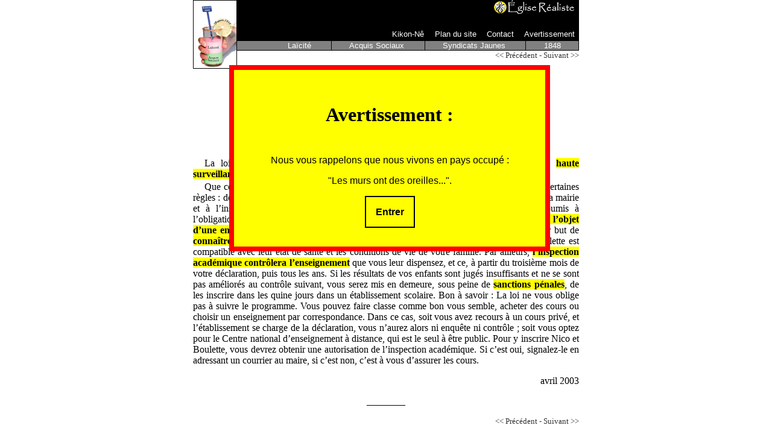

--- FILE ---
content_type: text/html
request_url: https://www.docil-cocktail.org/laicite/presse_forcez_les_d_entrer.html
body_size: 2453
content:
<!DOCTYPE html PUBLIC "-//W3C//DTD XHTML 1.0 Strict//EN" "http://www.w3.org/TR/xhtml1/DTD/xhtml1-strict.dtd">
<html xmlns="http://www.w3.org/1999/xhtml">
<head>
<meta http-equiv="Content-Type" content="text/html; charset=iso-8859-1" />
<title>Presse – Forcez-les d’entrer !</title>
<link rel="StyleSheet" type="text/css" href="../tpl/styles.css" />
<link rel="StyleSheet" type="text/css" href="../tpl/layout.css" media="all" />
</head>
<body>


<div id="layout_header">
	<div id="layout_logo">
		<a href="../index.html"><img src="../tpl/logo.png" alt="Docil'Cocktail" class="logo" /></a>
	</div>

	<a id="lien-erm" href="http://www.eglise-realiste.org" title="Aller vers www.eglise-realiste.org">www.eglise-realiste.org</a>
	<div id="layout_menu1">
			<a href="../kikonne.html" class="first">
				Kikon-Nê
			</a><a href="../sitemap.html">
				Plan du site
			</a><a href="../contact.html">
				Contact
			</a><a href="../avertissement.html">
				Avertissement
			</a>
	</div>
	<div id="layout_menu2">
		<a href="index.html" class="first">
			La&iuml;cit&eacute;
		</a><a href="../acquis_sociaux/index.html">
			Acquis Sociaux
		</a><a href="../syndicat_jaune/index.html">
			Syndicats Jaunes
		</a><a href="../_1848/index.html">
			1848
		</a>
	</div>


	<div class="layout_prevnext"><a href="citations_de_l_ecole_d_etat.html" class="layout_prevlink" title="Citations – De l’école d’État">&lt;&lt; Précédent</a>&nbsp;-&nbsp;<a href="document_grands_principes_d.html" class="layout_nextlink" title="Document – Grands Principes de l’Enseignement">Suivant &gt;&gt;</a></div>
</div>

<div id="layout_content">
 	<!-- start content -->



<a name="presse_forcez_les_d_entrer"></a><h2>Presse – Forcez-les d’entrer&nbsp;!</h2>

<p class="Soustitregras">Je veux d&eacute;scolariser mes enfants</p>

<p class="Normal">La loi vous y autorise, <span class="NormalgrasStabilo">mais</span> votre libert&eacute; de faire l’&eacute;cole &agrave; la maison
sera sous <span class="NormalgrasStabilo">haute surveillance</span>&nbsp;!</p>

<p class="Normal">Que ce soit vous, Tantine ou
un prof qui fassiez la classe, vous devrez vous soumettre &agrave; certaines
r&egrave;gles&nbsp;: d&eacute;clarer votre d&eacute;cision d’instruction &agrave; domicile, quinze jours
avant chaque rentr&eacute;e, &agrave; la mairie et &agrave; l’inspection acad&eacute;mique. Cette d&eacute;marche
est incontournable pour tout enfant soumis &agrave; l’obligation scolaire (entre 6 et
16 ans), et y d&eacute;roger co&ucirc;te la bagatelle de 1535&nbsp;€. <span class="NormalgrasStabilo">Vous ferez l’objet d’une enqu&ecirc;te</span> de la mairie
d&egrave;s la premi&egrave;re ann&eacute;e, puis tous les deux ans. Celle-ci a pour but de <span class="NormalgrasStabilo">conna&icirc;tre les raisons de votre choix</span> et de
v&eacute;rifier si l’instruction donn&eacute;e &agrave; Nico et &agrave; Boulette
est compatible avec leur &eacute;tat de sant&eacute; et les conditions de vie de votre
famille. Par ailleurs, <span class="NormalgrasStabilo">l’inspection acad&eacute;mique
contr&ocirc;lera l’enseignement</span> que vous leur dispensez, et ce, &agrave; partir du
troisi&egrave;me mois de votre d&eacute;claration, puis tous les ans. Si les r&eacute;sultats de vos
enfants sont jug&eacute;s insuffisants et ne se sont pas am&eacute;lior&eacute;s au contr&ocirc;le
suivant, vous serez mis en demeure, sous peine de <span class="NormalgrasStabilo">sanctions p&eacute;nales</span>, de les inscrire dans les quine jours dans un &eacute;tablissement scolaire. Bon &agrave;
savoir&nbsp;: La loi ne vous oblige pas &agrave; suivre le programme. Vous pouvez
faire classe comme bon vous semble, acheter des cours
ou choisir un enseignement par correspondance. Dans ce cas, soit vous avez
recours &agrave; un cours priv&eacute;, et l’&eacute;tablissement se charge de la d&eacute;claration, vous
n’aurez alors ni enqu&ecirc;te ni contr&ocirc;le&nbsp;; soit vous optez pour le Centre
national d’enseignement &agrave; distance, qui est le seul &agrave; &ecirc;tre public. Pour y inscrire
Nico et Boulette, vous devrez obtenir une
autorisation de l’inspection acad&eacute;mique. Si c’est oui, signalez-le en adressant
un courrier au maire, si c’est non, c’est &agrave; vous d’assurer les cours.</p>

<p class="Signature">avril 2003</p>

<p class="Trait">________</p>





	<!-- end content -->

	<div class="layout_prevnext"><a href="citations_de_l_ecole_d_etat.html" class="layout_prevlink" title="Citations – De l’école d’État">&lt;&lt; Précédent</a>&nbsp;-&nbsp;<a href="document_grands_principes_d.html" class="layout_nextlink" title="Document – Grands Principes de l’Enseignement">Suivant &gt;&gt;</a></div>


</div>



<div id="layout_avt" class="layout_avt_off">
	<h2>Avertissement&nbsp;:</h2>
	<p>Nous vous rappelons que nous vivons en pays occupé :</p>
	<blockquote>"Les murs ont des oreilles...".</blockquote>
	<br />
	<span id="layout_avt_btn"></span>
</div>

<script type="text/javascript">
//<![CDATA[
<!--
window.onload = function() {
	var avtDiv, avtBtn;

  function getCookie(name) {
    var index = document.cookie.indexOf(name + "=");
    if (index == -1) return null;
    index = document.cookie.indexOf("=", index) + 1;
    var endstr = document.cookie.indexOf(";", index);
    if (endstr == -1) endstr = document.cookie.length;
    return unescape(document.cookie.substring(index, endstr));
  }
	function setCookie(name, value, hours) {
		var today = new Date();
		var expire = new Date();
		if (hours==null || hours==0) hours=1;
		expire.setTime(today.getTime() + parseInt(3600000*hours));
		document.cookie = name + "=" + escape(value) + ";expires="+ expire.toGMTString() + ";path=/";
	}

	if (getCookie('avertissement') != 'OK') {
		setCookie('avertissement', 'OK', 1);
		if (document.getElementById && document.cookie) {
			avtDiv = document.getElementById('layout_avt');
			avtBtn = document.getElementById('layout_avt_btn');
			if (avtDiv && avtBtn) {
				avtBtn.innerHTML = 'Entrer';
				avtBtn.onclick = function() {
					if (document.getElementById) {
						var avtDiv = document.getElementById('layout_avt');
						avtDiv.className = 'layout_avt_off';
					}
				}
				avtDiv.className = 'layout_avt_on';
			}
		}
	}
}




//-->
//]]>
</script>

</body>
</html>

--- FILE ---
content_type: text/css
request_url: https://www.docil-cocktail.org/tpl/styles.css
body_size: 629
content:

.PageBreakAfter {
	page-break-after: always;
}
.PageBreakBefore {
	page-break-before: always;
}


.Normal {
  margin-top: 0;
  margin-right: 0;
  margin-bottom: 2pt;
  margin-left: 0;
  text-align: justify;
  text-indent: 14.2pt;
  font-size: 12pt;
  font-family: Georgia, serif;
}

h1 {
  margin-top: 30pt;
  margin-right: 0;
  margin-bottom: 60pt;
  margin-left: 0;
  text-align: center;
  text-indent: 0;
  font-size: 36pt;
  font-family: Georgia, serif;
  font-weight: normal;
}

h2 {
  margin-top: 18pt;
  margin-right: 0;
  margin-bottom: 36pt;
  margin-left: 0;
  text-align: center;
  text-indent: 0;
  font-size: 24pt;
  font-family: Georgia, serif;
  font-weight: bold;
}

h3 {
  margin-top: 12pt;
  margin-right: 0;
  margin-bottom: 18pt;
  margin-left: 0;
  text-align: left;
  text-indent: 14.2pt;
  font-size: 16pt;
  font-family: Georgia, serif;
  font-weight: bold;
}

h4 {
  margin-top: 12pt;
  margin-right: 0;
  margin-bottom: 18pt;
  margin-left: 0;
  text-align: left;
  text-indent: 14.2pt;
  line-height: 110%;
  font-size: 12pt;
  font-family: Georgia, serif;
  font-weight: bold;
  font-style: italic;
}

h5 {
  margin-top: 12pt;
  margin-right: 0;
  margin-bottom: 6pt;
  margin-left: 0;
  text-align: center;
  text-indent: 0;
  font-size: 12pt;
  font-family: Georgia, serif;
  font-weight: bold;
}

h6 {
  margin-top: 0;
  margin-right: 0;
  margin-bottom: 2pt;
  margin-left: 0;
  text-align: justify;
  text-indent: 14.2pt;
  font-size: 12pt;
  font-family: Georgia, serif;
  font-weight: bold;
}

.FootnoteText {
  margin-top: 0;
  margin-right: 0;
  margin-bottom: 2pt;
  margin-left: 0;
  text-align: justify;
  text-indent: 14.2pt;
  font-size: 10pt;
  font-family: Georgia, serif;
}

.FootnoteReference {
  vertical-align: super;
}

.Signature {
  margin-top: 12pt;
  margin-right: 0;
  margin-bottom: 12pt;
  margin-left: 0;
  text-align: right;
  text-indent: 0;
  font-size: 12pt;
  font-family: Georgia, serif;
}

.BodyTextIndent {
  margin-top: 0;
  margin-right: 0;
  margin-bottom: 2pt;
  margin-left: 0;
  text-align: justify;
  text-indent: 24.45pt;
  font-size: 12pt;
  font-family: Georgia, serif;
  color: black;
}

.Citation {
  margin-top: 12pt;
  margin-right: 0;
  margin-bottom: 18pt;
  margin-left: 0;
  text-align: center;
  text-indent: 0;
  font-size: 12pt;
  font-family: Georgia, serif;
  font-weight: bold;
  font-style: italic;
}

.Trait {
  margin-top: 6pt;
  margin-right: 0;
  margin-bottom: 12pt;
  margin-left: 0;
  text-align: center;
  text-indent: 0;
  font-size: 12pt;
  font-family: Georgia, serif;
  font-weight: bold;
}

.Normalgras {
  margin-top: 0;
  margin-right: 0;
  margin-bottom: 2pt;
  margin-left: 0;
  text-align: justify;
  text-indent: 14.2pt;
  font-size: 12pt;
  font-family: Georgia, serif;
  font-weight: bold;
}

.Normalretrait {
  margin-top: 0;
  margin-right: 0;
  margin-bottom: 2pt;
  margin-left: 14.2pt;
  text-align: justify;
  text-indent: 0;
  font-size: 12pt;
  font-family: Georgia, serif;
}

.Normalcentgras {
  margin-top: 6pt;
  margin-right: 0;
  margin-bottom: 12pt;
  margin-left: 0;
  text-align: center;
  text-indent: 0;
  font-size: 12pt;
  font-family: Georgia, serif;
  font-weight: bold;
}

.Normalcent {
  margin-top: 6pt;
  margin-right: 0;
  margin-bottom: 12pt;
  margin-left: 0;
  text-align: center;
  text-indent: 0;
  font-size: 12pt;
  font-family: Georgia, serif;
}

.Soustitrenormal {
  margin-top: 6pt;
  margin-right: 0;
  margin-bottom: 12pt;
  margin-left: 0;
  text-align: center;
  text-indent: 0;
  font-size: 16pt;
  font-family: Georgia, serif;
}

.Soustitregrasitalique {
  margin-top: 6pt;
  margin-right: 0;
  margin-bottom: 12pt;
  margin-left: 0;
  text-align: center;
  text-indent: 0;
  font-size: 16pt;
  font-family: Georgia, serif;
  font-weight: bold;
  font-style: italic;
}

.normaldcal {
  margin-top: 0;
  margin-right: 0;
  margin-bottom: 2pt;
  margin-left: 2.0cm;
  text-align: justify;
  text-indent: 0;
  font-size: 12pt;
  font-family: Georgia, serif;
}

.Normalretraitgrasital {
  margin-top: 0;
  margin-right: 0;
  margin-bottom: 2pt;
  margin-left: 14.2pt;
  text-align: justify;
  text-indent: 0;
  font-size: 12pt;
  font-family: Georgia, serif;
  font-weight: bold;
  font-style: italic;
}

.Soustitregras {
  margin-top: 6pt;
  margin-right: 0;
  margin-bottom: 12pt;
  margin-left: 0;
  text-align: center;
  text-indent: 0;
  font-size: 16pt;
  font-family: Georgia, serif;
  color: black;
  font-weight: bold;
}

.Normalretraititalique {
  margin-top: 0;
  margin-right: 0;
  margin-bottom: 2pt;
  margin-left: 14.2pt;
  text-align: justify;
  text-indent: 0;
  font-size: 12pt;
  font-family: Georgia, serif;
  font-style: italic;
}

.normalcitation {
  margin-top: 0;
  margin-right: 0;
  margin-bottom: 2pt;
  margin-left: 42.55pt;
  text-align: justify;
  text-indent: 14.2pt;
  font-size: 12pt;
  font-family: Georgia, serif;
}

.Titre3centr {
  margin-top: 12pt;
  margin-right: 0;
  margin-bottom: 18pt;
  margin-left: 0;
  text-align: center;
  text-indent: 0;
  font-size: 16pt;
  font-family: Georgia, serif;
  font-weight: bold;
}

.NormalgrasStabilo {
  font-family: Georgia, serif;
  background-color: yellow;
  font-weight: bold;
  text-decoration: none;
}

.GdTitre36 {
  margin-top: 30pt;
  margin-right: 0;
  margin-bottom: 48pt;
  margin-left: 0;
  text-align: center;
  text-indent: 0;
  line-height: 200%;
  font-size: 36pt;
  font-family: Georgia, serif;
  font-weight: bold;
}

.GdTitresanssaut36 {
  margin-top: 24pt;
  margin-right: 0;
  margin-bottom: 48pt;
  margin-left: 0;
  text-align: center;
  text-indent: 0;
  line-height: 200%;
  font-size: 36pt;
  font-family: Georgia, serif;
  font-weight: bold;
}

.Titre4centr {
  margin-top: 12pt;
  margin-right: 0;
  margin-bottom: 18pt;
  margin-left: 0;
  text-align: center;
  text-indent: 0;
  font-size: 16pt;
  font-family: Georgia, serif;
  font-weight: bold;
}


.StyleGrasComplexeItalique {
  font-weight: bold;
}

.NormalGrosGrasCent {
  margin-top: 6pt;
  margin-right: 0;
  margin-bottom: 12pt;
  margin-left: 0;
  text-align: center;
  text-indent: 0;
  font-size: 24pt;
  font-family: Georgia, serif;
  font-weight: bold;
}

.StyleComplexe16ptGras {
  font-weight: bold;
}

ol {
  margin-bottom: 0;
}

ul {
  margin-bottom: 0;
}


--- FILE ---
content_type: text/css
request_url: https://www.docil-cocktail.org/tpl/layout.css
body_size: 992
content:
/**
 * Positionning
 */
/*@import url(layout_pos.css);
@import _"layout_ie.css";*/


html, body {
	width: 40em;
	margin: 0 auto;
	_text-align: center;/*MSIE*/
}

#layout_header {
	height: 7em;
	_width: 40em;/*MSIE*/
	_text-align: left;/*MSIE*/
	_position: relative;
}
#layout_logo {
	float: left;
	width: 4.5em;

	_float: none;/*MSIE*/
	_position: absolute;/*MSIE*/
	_top: 0;/*MSIE*/
	_left: 0;/*MSIE*/

}
#layout_logo img {
	border: 1px solid black;
	height: 7em;
}
#layout_menu1 {
	padding-top: 1.5em;
	height: 3,3125em;
}
#layout_menu2 {

}

#layout_menu1 {
	text-align: right;
	padding-top: 3.5em;
	line-height: 1.5em;
}
#layout_menu2 {
	text-align: right;
	padding: 0;
}
#layout_content {
	_width: 40em;/*MSIE*/
	_text-align: left;/*MSIE*/
}






/**
 * Fancying
 */

#layout_content {
	padding: 0;
	border: 0;
	background-color: white;
	color: black;
}
#layout_header {
	padding: 0;
}
#layout_logo {
/*	float: left;
	margin: 0 0.25em 0.25em 0;
	width: 4.5em;*/
}
#layout_logo img {
/*	border: 1px solid black;
	width: 4.5em;*/
}
#layout_menu1 {
	font-family: Verdana, sans-serif;
	font-size: smaller;
	background-color: black;
	color: white;
	text-align: right;
}
#layout_menu1 a {
	color: white;
	text-decoration: none;
	padding: 0 0.5em 0 0.5em;
}

#layout_menu2 {
	font-family: Verdana, sans-serif;
	font-size: smaller;
	background-color: gray;
	color: white;
	text-align: right;
	border-bottom: 1px solid black;
	border-top: 1px solid black;
	border-right: 1px solid black;
}
#layout_menu2 a {
	color: white;
	text-decoration: none;
	padding: 0 2.2em 0 2.2em;
	border-left: 1px solid black;
}
#layout_menu2 a.first {
	border-left: 0;
}
#layout_menu2 a:hover {
	background-color: #ccc;
	color: black;
}

div.layout_prevnext {
	text-align: right;
	font-size: small;
	_font-size: x-small;/*MSIE*/
	_f\ont-size: small;/*MSIE6*/
	color: #333;
}

div.layout_prevnext a {
	font-family: Georgia, serif;
	font-size: small;
	_font-size: x-small;/*MSIE*/
	_f\ont-size: small;/*MSIE6*/
	text-decoration: none;
	color: #333;
}
div.layout_prevnext a:visited {
	color: #999;
}




div.layout_toc {
	font-family: Georgia, serif;
	font-size: smaller;
}
div.layout_toc a {
	text-decoration: none;
}


div#layout_avt.layout_avt_off,
.layout_avt_off {
	color: #ccc;
	display: none;
}
div#layout_avt.layout_avt_on,
.layout_avt_on {
	display: block;
	position: fixed;
	top: 15%;
	left: 50%;
	margin-left: -260px;
	width: 420px;
	border: 0.5em solid red;
	background-color: yellow;
	padding: 2em 3em 3em 3em;
	text-align: center;
	font-family: Verdana, sans-serif;
	color: black;

	_position: absolute;
	_left: expression( ( ( ( lyt_fix_ie1 = document.documentElement.clientWidth?document.documentElement.clientWidth:document.body.clientWidth ) / 2 ) + ( lyt_fix_ie2 = document.documentElement.scrollLeft?document.documentElement.scrollLeft:document.body.scrollLeft ) ) + 'px' );
	_top: expression( ( 80 + ( lyt_fix_ie3 = document.documentElement.scrollTop?document.documentElement.scrollTop:document.body.scrollTop ) ) + 'px' );

}
#layout_avt_btn {
	cursor: pointer;
	_cursor: hand;
	padding: 1em;
	border: 2px solid black;
	font-weight: bold;
}


#layout_header {
	position: relative;
}
a#lien-erm {
	display: block;
	position: absolute;
	right: 0;
	top: 0;
	color: #fff;
	font-style: italic;
	background: transparent url(eglise-realiste-24.png) no-repeat left top;
	height: 0;
	width: 145px;
	padding-top: 24px;
	overflow: hidden;
}

@media print {
	#layout_header, 
	#layout_avt, 
	div.layout_prevnext {
		display: none;
	}
	#layout_header, 
	#layout_avt, 
	div.layout_prevnext {
		_display: block;/*MSIE*/
		_d\isplay: block;/*MSIE6*/
	}
}
